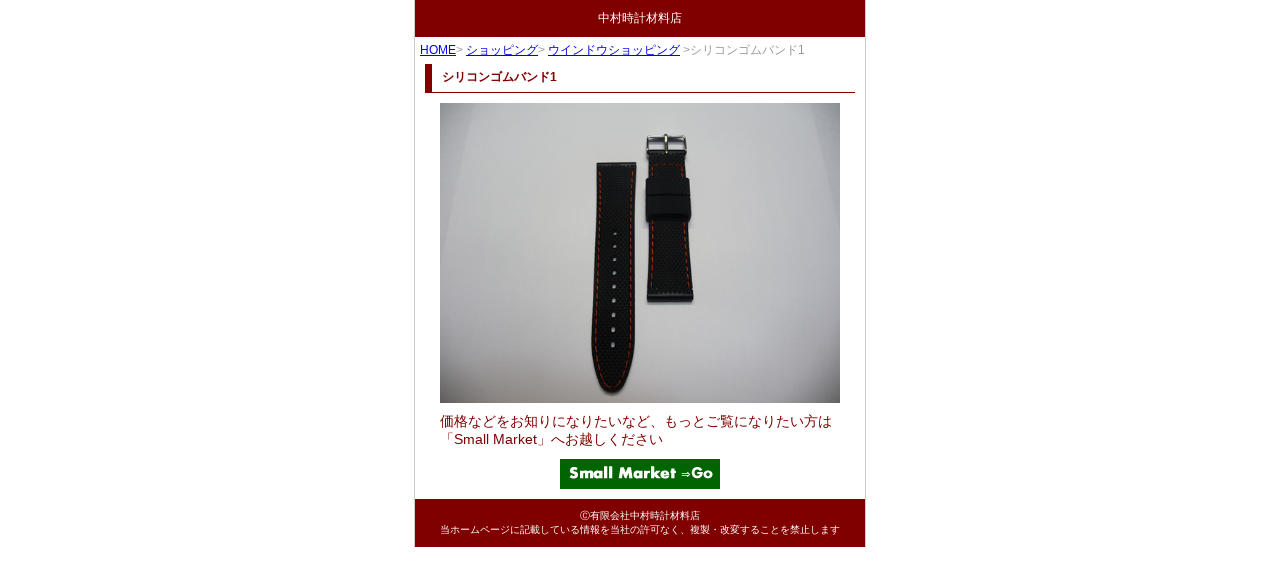

--- FILE ---
content_type: text/html
request_url: http://zairyoya.kuron.jp/shopping/silicone_rubber_1
body_size: 1389
content:
<?xml version="1.0" encoding="utf-8"?>
<!DOCTYPE html PUBLIC "-//W3C//DTD XHTML 1.0 Transitional//EN" "http://www.w3.org/TR/xhtml1/DTD/xhtml1-transitional.dtd">
<html xmlns="http://www.w3.org/1999/xhtml" xml:lang="ja" lang="ja" >
<head>
<meta http-equiv="Content-Type" content="text/html; charset=utf-8" />
<meta http-equiv="Content-Script-Type" content="text/javascript" />
<meta http-equiv="Content-Style-Type" content="text/css" />
<title>シリコンゴムバンド1－中村時計材料店</title>
<meta name="Description" content="時計部品・時計工具・時計材料等時計用品の販売サイト「Small Market」で取り扱っている『シリコンゴムバンド1』です" />
<meta name="keywords" content="シリコン,ラバー,バンド,ゴム,腕時計" />
<link href="../common_style.css" rel="stylesheet" type="text/css" />
<link rel="canonical" href="http://zairyoya.kuron.jp/shopping/silicone_rubber_1" />
<link rel="start" href="http://zairyoya.kuron.jp/" />
<link rel="index" href="http://zairyoya.kuron.jp/site-map/" />
<link rev="made" href="mailto:nakamuratokeizairyo-since1945@gb3.so-net.ne.jp" />
</head>

<body>
<div class="wrapper_450_window_shopping">

<p class="header_450_window_shopping">中村時計材料店</p>

<p class="topicpath"><a href="http://zairyoya.kuron.jp/">HOME</a>&gt; <a href="http://zairyoya.kuron.jp/shopping/">ショッピング</a>&gt; <a href="/shopping/window-shopping_15">ウインドウショッピング</a> &gt;シリコンゴムバンド1</p>

<h1>シリコンゴムバンド1</h1>

<div id="window-shopping-picture">
<img src="/image/image-window-shopping/silicone_rubber_1_1.jpg" width="400" height="300" alt="シリコンゴムバンド1" />
 </div>


<p id="window-shopping-comment">
価格などをお知りになりたいなど、もっとご覧になりたい方は<br />
「Small Market」へお越しください</p>


<div id="small-market-go-bannar">
<a href="http://www.small-market.net/?pid=33179842" target="_blank" title="シリコンゴムバンド1の販売サイト『Small Market』へ"><img src="/image/small-market-go.jpg" width="160" height="30" alt="シリコンゴムバンド1の販売サイト『Small Market』へ" /></a>
</div>

<p class="foooter_450_window_shopping"> Ⓒ有限会社中村時計材料店<br />
当ホームページに記載している情報を当社の許可なく、複製・改変することを禁止します</p>

</div>

<script type="text/javascript">
var gaJsHost = (("https:" == document.location.protocol) ? "https://ssl." : "http://www.");
document.write(unescape("%3Cscript src='" + gaJsHost + "google-analytics.com/ga.js' type='text/javascript'%3E%3C/script%3E"));
</script>
<script type="text/javascript">
try {
var pageTracker = _gat._getTracker("UA-9146729-1");
pageTracker._trackPageview();
} catch(err) {}</script></body>
</html>
